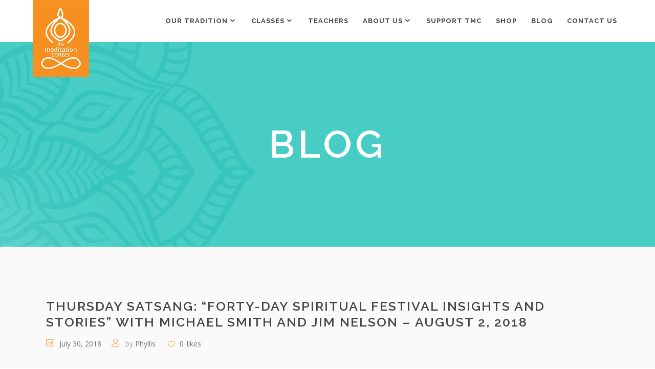

--- FILE ---
content_type: text/html; charset=utf-8
request_url: https://www.google.com/recaptcha/api2/anchor?ar=1&k=6LdvNYEjAAAAADyGMuimJtIxJyOSaeEM1sRf1SrU&co=aHR0cHM6Ly90aGVtZWRpdGF0aW9uY2VudGVyLm9yZzo0NDM.&hl=en&v=N67nZn4AqZkNcbeMu4prBgzg&size=invisible&anchor-ms=20000&execute-ms=30000&cb=3cd55ajkifhi
body_size: 48908
content:
<!DOCTYPE HTML><html dir="ltr" lang="en"><head><meta http-equiv="Content-Type" content="text/html; charset=UTF-8">
<meta http-equiv="X-UA-Compatible" content="IE=edge">
<title>reCAPTCHA</title>
<style type="text/css">
/* cyrillic-ext */
@font-face {
  font-family: 'Roboto';
  font-style: normal;
  font-weight: 400;
  font-stretch: 100%;
  src: url(//fonts.gstatic.com/s/roboto/v48/KFO7CnqEu92Fr1ME7kSn66aGLdTylUAMa3GUBHMdazTgWw.woff2) format('woff2');
  unicode-range: U+0460-052F, U+1C80-1C8A, U+20B4, U+2DE0-2DFF, U+A640-A69F, U+FE2E-FE2F;
}
/* cyrillic */
@font-face {
  font-family: 'Roboto';
  font-style: normal;
  font-weight: 400;
  font-stretch: 100%;
  src: url(//fonts.gstatic.com/s/roboto/v48/KFO7CnqEu92Fr1ME7kSn66aGLdTylUAMa3iUBHMdazTgWw.woff2) format('woff2');
  unicode-range: U+0301, U+0400-045F, U+0490-0491, U+04B0-04B1, U+2116;
}
/* greek-ext */
@font-face {
  font-family: 'Roboto';
  font-style: normal;
  font-weight: 400;
  font-stretch: 100%;
  src: url(//fonts.gstatic.com/s/roboto/v48/KFO7CnqEu92Fr1ME7kSn66aGLdTylUAMa3CUBHMdazTgWw.woff2) format('woff2');
  unicode-range: U+1F00-1FFF;
}
/* greek */
@font-face {
  font-family: 'Roboto';
  font-style: normal;
  font-weight: 400;
  font-stretch: 100%;
  src: url(//fonts.gstatic.com/s/roboto/v48/KFO7CnqEu92Fr1ME7kSn66aGLdTylUAMa3-UBHMdazTgWw.woff2) format('woff2');
  unicode-range: U+0370-0377, U+037A-037F, U+0384-038A, U+038C, U+038E-03A1, U+03A3-03FF;
}
/* math */
@font-face {
  font-family: 'Roboto';
  font-style: normal;
  font-weight: 400;
  font-stretch: 100%;
  src: url(//fonts.gstatic.com/s/roboto/v48/KFO7CnqEu92Fr1ME7kSn66aGLdTylUAMawCUBHMdazTgWw.woff2) format('woff2');
  unicode-range: U+0302-0303, U+0305, U+0307-0308, U+0310, U+0312, U+0315, U+031A, U+0326-0327, U+032C, U+032F-0330, U+0332-0333, U+0338, U+033A, U+0346, U+034D, U+0391-03A1, U+03A3-03A9, U+03B1-03C9, U+03D1, U+03D5-03D6, U+03F0-03F1, U+03F4-03F5, U+2016-2017, U+2034-2038, U+203C, U+2040, U+2043, U+2047, U+2050, U+2057, U+205F, U+2070-2071, U+2074-208E, U+2090-209C, U+20D0-20DC, U+20E1, U+20E5-20EF, U+2100-2112, U+2114-2115, U+2117-2121, U+2123-214F, U+2190, U+2192, U+2194-21AE, U+21B0-21E5, U+21F1-21F2, U+21F4-2211, U+2213-2214, U+2216-22FF, U+2308-230B, U+2310, U+2319, U+231C-2321, U+2336-237A, U+237C, U+2395, U+239B-23B7, U+23D0, U+23DC-23E1, U+2474-2475, U+25AF, U+25B3, U+25B7, U+25BD, U+25C1, U+25CA, U+25CC, U+25FB, U+266D-266F, U+27C0-27FF, U+2900-2AFF, U+2B0E-2B11, U+2B30-2B4C, U+2BFE, U+3030, U+FF5B, U+FF5D, U+1D400-1D7FF, U+1EE00-1EEFF;
}
/* symbols */
@font-face {
  font-family: 'Roboto';
  font-style: normal;
  font-weight: 400;
  font-stretch: 100%;
  src: url(//fonts.gstatic.com/s/roboto/v48/KFO7CnqEu92Fr1ME7kSn66aGLdTylUAMaxKUBHMdazTgWw.woff2) format('woff2');
  unicode-range: U+0001-000C, U+000E-001F, U+007F-009F, U+20DD-20E0, U+20E2-20E4, U+2150-218F, U+2190, U+2192, U+2194-2199, U+21AF, U+21E6-21F0, U+21F3, U+2218-2219, U+2299, U+22C4-22C6, U+2300-243F, U+2440-244A, U+2460-24FF, U+25A0-27BF, U+2800-28FF, U+2921-2922, U+2981, U+29BF, U+29EB, U+2B00-2BFF, U+4DC0-4DFF, U+FFF9-FFFB, U+10140-1018E, U+10190-1019C, U+101A0, U+101D0-101FD, U+102E0-102FB, U+10E60-10E7E, U+1D2C0-1D2D3, U+1D2E0-1D37F, U+1F000-1F0FF, U+1F100-1F1AD, U+1F1E6-1F1FF, U+1F30D-1F30F, U+1F315, U+1F31C, U+1F31E, U+1F320-1F32C, U+1F336, U+1F378, U+1F37D, U+1F382, U+1F393-1F39F, U+1F3A7-1F3A8, U+1F3AC-1F3AF, U+1F3C2, U+1F3C4-1F3C6, U+1F3CA-1F3CE, U+1F3D4-1F3E0, U+1F3ED, U+1F3F1-1F3F3, U+1F3F5-1F3F7, U+1F408, U+1F415, U+1F41F, U+1F426, U+1F43F, U+1F441-1F442, U+1F444, U+1F446-1F449, U+1F44C-1F44E, U+1F453, U+1F46A, U+1F47D, U+1F4A3, U+1F4B0, U+1F4B3, U+1F4B9, U+1F4BB, U+1F4BF, U+1F4C8-1F4CB, U+1F4D6, U+1F4DA, U+1F4DF, U+1F4E3-1F4E6, U+1F4EA-1F4ED, U+1F4F7, U+1F4F9-1F4FB, U+1F4FD-1F4FE, U+1F503, U+1F507-1F50B, U+1F50D, U+1F512-1F513, U+1F53E-1F54A, U+1F54F-1F5FA, U+1F610, U+1F650-1F67F, U+1F687, U+1F68D, U+1F691, U+1F694, U+1F698, U+1F6AD, U+1F6B2, U+1F6B9-1F6BA, U+1F6BC, U+1F6C6-1F6CF, U+1F6D3-1F6D7, U+1F6E0-1F6EA, U+1F6F0-1F6F3, U+1F6F7-1F6FC, U+1F700-1F7FF, U+1F800-1F80B, U+1F810-1F847, U+1F850-1F859, U+1F860-1F887, U+1F890-1F8AD, U+1F8B0-1F8BB, U+1F8C0-1F8C1, U+1F900-1F90B, U+1F93B, U+1F946, U+1F984, U+1F996, U+1F9E9, U+1FA00-1FA6F, U+1FA70-1FA7C, U+1FA80-1FA89, U+1FA8F-1FAC6, U+1FACE-1FADC, U+1FADF-1FAE9, U+1FAF0-1FAF8, U+1FB00-1FBFF;
}
/* vietnamese */
@font-face {
  font-family: 'Roboto';
  font-style: normal;
  font-weight: 400;
  font-stretch: 100%;
  src: url(//fonts.gstatic.com/s/roboto/v48/KFO7CnqEu92Fr1ME7kSn66aGLdTylUAMa3OUBHMdazTgWw.woff2) format('woff2');
  unicode-range: U+0102-0103, U+0110-0111, U+0128-0129, U+0168-0169, U+01A0-01A1, U+01AF-01B0, U+0300-0301, U+0303-0304, U+0308-0309, U+0323, U+0329, U+1EA0-1EF9, U+20AB;
}
/* latin-ext */
@font-face {
  font-family: 'Roboto';
  font-style: normal;
  font-weight: 400;
  font-stretch: 100%;
  src: url(//fonts.gstatic.com/s/roboto/v48/KFO7CnqEu92Fr1ME7kSn66aGLdTylUAMa3KUBHMdazTgWw.woff2) format('woff2');
  unicode-range: U+0100-02BA, U+02BD-02C5, U+02C7-02CC, U+02CE-02D7, U+02DD-02FF, U+0304, U+0308, U+0329, U+1D00-1DBF, U+1E00-1E9F, U+1EF2-1EFF, U+2020, U+20A0-20AB, U+20AD-20C0, U+2113, U+2C60-2C7F, U+A720-A7FF;
}
/* latin */
@font-face {
  font-family: 'Roboto';
  font-style: normal;
  font-weight: 400;
  font-stretch: 100%;
  src: url(//fonts.gstatic.com/s/roboto/v48/KFO7CnqEu92Fr1ME7kSn66aGLdTylUAMa3yUBHMdazQ.woff2) format('woff2');
  unicode-range: U+0000-00FF, U+0131, U+0152-0153, U+02BB-02BC, U+02C6, U+02DA, U+02DC, U+0304, U+0308, U+0329, U+2000-206F, U+20AC, U+2122, U+2191, U+2193, U+2212, U+2215, U+FEFF, U+FFFD;
}
/* cyrillic-ext */
@font-face {
  font-family: 'Roboto';
  font-style: normal;
  font-weight: 500;
  font-stretch: 100%;
  src: url(//fonts.gstatic.com/s/roboto/v48/KFO7CnqEu92Fr1ME7kSn66aGLdTylUAMa3GUBHMdazTgWw.woff2) format('woff2');
  unicode-range: U+0460-052F, U+1C80-1C8A, U+20B4, U+2DE0-2DFF, U+A640-A69F, U+FE2E-FE2F;
}
/* cyrillic */
@font-face {
  font-family: 'Roboto';
  font-style: normal;
  font-weight: 500;
  font-stretch: 100%;
  src: url(//fonts.gstatic.com/s/roboto/v48/KFO7CnqEu92Fr1ME7kSn66aGLdTylUAMa3iUBHMdazTgWw.woff2) format('woff2');
  unicode-range: U+0301, U+0400-045F, U+0490-0491, U+04B0-04B1, U+2116;
}
/* greek-ext */
@font-face {
  font-family: 'Roboto';
  font-style: normal;
  font-weight: 500;
  font-stretch: 100%;
  src: url(//fonts.gstatic.com/s/roboto/v48/KFO7CnqEu92Fr1ME7kSn66aGLdTylUAMa3CUBHMdazTgWw.woff2) format('woff2');
  unicode-range: U+1F00-1FFF;
}
/* greek */
@font-face {
  font-family: 'Roboto';
  font-style: normal;
  font-weight: 500;
  font-stretch: 100%;
  src: url(//fonts.gstatic.com/s/roboto/v48/KFO7CnqEu92Fr1ME7kSn66aGLdTylUAMa3-UBHMdazTgWw.woff2) format('woff2');
  unicode-range: U+0370-0377, U+037A-037F, U+0384-038A, U+038C, U+038E-03A1, U+03A3-03FF;
}
/* math */
@font-face {
  font-family: 'Roboto';
  font-style: normal;
  font-weight: 500;
  font-stretch: 100%;
  src: url(//fonts.gstatic.com/s/roboto/v48/KFO7CnqEu92Fr1ME7kSn66aGLdTylUAMawCUBHMdazTgWw.woff2) format('woff2');
  unicode-range: U+0302-0303, U+0305, U+0307-0308, U+0310, U+0312, U+0315, U+031A, U+0326-0327, U+032C, U+032F-0330, U+0332-0333, U+0338, U+033A, U+0346, U+034D, U+0391-03A1, U+03A3-03A9, U+03B1-03C9, U+03D1, U+03D5-03D6, U+03F0-03F1, U+03F4-03F5, U+2016-2017, U+2034-2038, U+203C, U+2040, U+2043, U+2047, U+2050, U+2057, U+205F, U+2070-2071, U+2074-208E, U+2090-209C, U+20D0-20DC, U+20E1, U+20E5-20EF, U+2100-2112, U+2114-2115, U+2117-2121, U+2123-214F, U+2190, U+2192, U+2194-21AE, U+21B0-21E5, U+21F1-21F2, U+21F4-2211, U+2213-2214, U+2216-22FF, U+2308-230B, U+2310, U+2319, U+231C-2321, U+2336-237A, U+237C, U+2395, U+239B-23B7, U+23D0, U+23DC-23E1, U+2474-2475, U+25AF, U+25B3, U+25B7, U+25BD, U+25C1, U+25CA, U+25CC, U+25FB, U+266D-266F, U+27C0-27FF, U+2900-2AFF, U+2B0E-2B11, U+2B30-2B4C, U+2BFE, U+3030, U+FF5B, U+FF5D, U+1D400-1D7FF, U+1EE00-1EEFF;
}
/* symbols */
@font-face {
  font-family: 'Roboto';
  font-style: normal;
  font-weight: 500;
  font-stretch: 100%;
  src: url(//fonts.gstatic.com/s/roboto/v48/KFO7CnqEu92Fr1ME7kSn66aGLdTylUAMaxKUBHMdazTgWw.woff2) format('woff2');
  unicode-range: U+0001-000C, U+000E-001F, U+007F-009F, U+20DD-20E0, U+20E2-20E4, U+2150-218F, U+2190, U+2192, U+2194-2199, U+21AF, U+21E6-21F0, U+21F3, U+2218-2219, U+2299, U+22C4-22C6, U+2300-243F, U+2440-244A, U+2460-24FF, U+25A0-27BF, U+2800-28FF, U+2921-2922, U+2981, U+29BF, U+29EB, U+2B00-2BFF, U+4DC0-4DFF, U+FFF9-FFFB, U+10140-1018E, U+10190-1019C, U+101A0, U+101D0-101FD, U+102E0-102FB, U+10E60-10E7E, U+1D2C0-1D2D3, U+1D2E0-1D37F, U+1F000-1F0FF, U+1F100-1F1AD, U+1F1E6-1F1FF, U+1F30D-1F30F, U+1F315, U+1F31C, U+1F31E, U+1F320-1F32C, U+1F336, U+1F378, U+1F37D, U+1F382, U+1F393-1F39F, U+1F3A7-1F3A8, U+1F3AC-1F3AF, U+1F3C2, U+1F3C4-1F3C6, U+1F3CA-1F3CE, U+1F3D4-1F3E0, U+1F3ED, U+1F3F1-1F3F3, U+1F3F5-1F3F7, U+1F408, U+1F415, U+1F41F, U+1F426, U+1F43F, U+1F441-1F442, U+1F444, U+1F446-1F449, U+1F44C-1F44E, U+1F453, U+1F46A, U+1F47D, U+1F4A3, U+1F4B0, U+1F4B3, U+1F4B9, U+1F4BB, U+1F4BF, U+1F4C8-1F4CB, U+1F4D6, U+1F4DA, U+1F4DF, U+1F4E3-1F4E6, U+1F4EA-1F4ED, U+1F4F7, U+1F4F9-1F4FB, U+1F4FD-1F4FE, U+1F503, U+1F507-1F50B, U+1F50D, U+1F512-1F513, U+1F53E-1F54A, U+1F54F-1F5FA, U+1F610, U+1F650-1F67F, U+1F687, U+1F68D, U+1F691, U+1F694, U+1F698, U+1F6AD, U+1F6B2, U+1F6B9-1F6BA, U+1F6BC, U+1F6C6-1F6CF, U+1F6D3-1F6D7, U+1F6E0-1F6EA, U+1F6F0-1F6F3, U+1F6F7-1F6FC, U+1F700-1F7FF, U+1F800-1F80B, U+1F810-1F847, U+1F850-1F859, U+1F860-1F887, U+1F890-1F8AD, U+1F8B0-1F8BB, U+1F8C0-1F8C1, U+1F900-1F90B, U+1F93B, U+1F946, U+1F984, U+1F996, U+1F9E9, U+1FA00-1FA6F, U+1FA70-1FA7C, U+1FA80-1FA89, U+1FA8F-1FAC6, U+1FACE-1FADC, U+1FADF-1FAE9, U+1FAF0-1FAF8, U+1FB00-1FBFF;
}
/* vietnamese */
@font-face {
  font-family: 'Roboto';
  font-style: normal;
  font-weight: 500;
  font-stretch: 100%;
  src: url(//fonts.gstatic.com/s/roboto/v48/KFO7CnqEu92Fr1ME7kSn66aGLdTylUAMa3OUBHMdazTgWw.woff2) format('woff2');
  unicode-range: U+0102-0103, U+0110-0111, U+0128-0129, U+0168-0169, U+01A0-01A1, U+01AF-01B0, U+0300-0301, U+0303-0304, U+0308-0309, U+0323, U+0329, U+1EA0-1EF9, U+20AB;
}
/* latin-ext */
@font-face {
  font-family: 'Roboto';
  font-style: normal;
  font-weight: 500;
  font-stretch: 100%;
  src: url(//fonts.gstatic.com/s/roboto/v48/KFO7CnqEu92Fr1ME7kSn66aGLdTylUAMa3KUBHMdazTgWw.woff2) format('woff2');
  unicode-range: U+0100-02BA, U+02BD-02C5, U+02C7-02CC, U+02CE-02D7, U+02DD-02FF, U+0304, U+0308, U+0329, U+1D00-1DBF, U+1E00-1E9F, U+1EF2-1EFF, U+2020, U+20A0-20AB, U+20AD-20C0, U+2113, U+2C60-2C7F, U+A720-A7FF;
}
/* latin */
@font-face {
  font-family: 'Roboto';
  font-style: normal;
  font-weight: 500;
  font-stretch: 100%;
  src: url(//fonts.gstatic.com/s/roboto/v48/KFO7CnqEu92Fr1ME7kSn66aGLdTylUAMa3yUBHMdazQ.woff2) format('woff2');
  unicode-range: U+0000-00FF, U+0131, U+0152-0153, U+02BB-02BC, U+02C6, U+02DA, U+02DC, U+0304, U+0308, U+0329, U+2000-206F, U+20AC, U+2122, U+2191, U+2193, U+2212, U+2215, U+FEFF, U+FFFD;
}
/* cyrillic-ext */
@font-face {
  font-family: 'Roboto';
  font-style: normal;
  font-weight: 900;
  font-stretch: 100%;
  src: url(//fonts.gstatic.com/s/roboto/v48/KFO7CnqEu92Fr1ME7kSn66aGLdTylUAMa3GUBHMdazTgWw.woff2) format('woff2');
  unicode-range: U+0460-052F, U+1C80-1C8A, U+20B4, U+2DE0-2DFF, U+A640-A69F, U+FE2E-FE2F;
}
/* cyrillic */
@font-face {
  font-family: 'Roboto';
  font-style: normal;
  font-weight: 900;
  font-stretch: 100%;
  src: url(//fonts.gstatic.com/s/roboto/v48/KFO7CnqEu92Fr1ME7kSn66aGLdTylUAMa3iUBHMdazTgWw.woff2) format('woff2');
  unicode-range: U+0301, U+0400-045F, U+0490-0491, U+04B0-04B1, U+2116;
}
/* greek-ext */
@font-face {
  font-family: 'Roboto';
  font-style: normal;
  font-weight: 900;
  font-stretch: 100%;
  src: url(//fonts.gstatic.com/s/roboto/v48/KFO7CnqEu92Fr1ME7kSn66aGLdTylUAMa3CUBHMdazTgWw.woff2) format('woff2');
  unicode-range: U+1F00-1FFF;
}
/* greek */
@font-face {
  font-family: 'Roboto';
  font-style: normal;
  font-weight: 900;
  font-stretch: 100%;
  src: url(//fonts.gstatic.com/s/roboto/v48/KFO7CnqEu92Fr1ME7kSn66aGLdTylUAMa3-UBHMdazTgWw.woff2) format('woff2');
  unicode-range: U+0370-0377, U+037A-037F, U+0384-038A, U+038C, U+038E-03A1, U+03A3-03FF;
}
/* math */
@font-face {
  font-family: 'Roboto';
  font-style: normal;
  font-weight: 900;
  font-stretch: 100%;
  src: url(//fonts.gstatic.com/s/roboto/v48/KFO7CnqEu92Fr1ME7kSn66aGLdTylUAMawCUBHMdazTgWw.woff2) format('woff2');
  unicode-range: U+0302-0303, U+0305, U+0307-0308, U+0310, U+0312, U+0315, U+031A, U+0326-0327, U+032C, U+032F-0330, U+0332-0333, U+0338, U+033A, U+0346, U+034D, U+0391-03A1, U+03A3-03A9, U+03B1-03C9, U+03D1, U+03D5-03D6, U+03F0-03F1, U+03F4-03F5, U+2016-2017, U+2034-2038, U+203C, U+2040, U+2043, U+2047, U+2050, U+2057, U+205F, U+2070-2071, U+2074-208E, U+2090-209C, U+20D0-20DC, U+20E1, U+20E5-20EF, U+2100-2112, U+2114-2115, U+2117-2121, U+2123-214F, U+2190, U+2192, U+2194-21AE, U+21B0-21E5, U+21F1-21F2, U+21F4-2211, U+2213-2214, U+2216-22FF, U+2308-230B, U+2310, U+2319, U+231C-2321, U+2336-237A, U+237C, U+2395, U+239B-23B7, U+23D0, U+23DC-23E1, U+2474-2475, U+25AF, U+25B3, U+25B7, U+25BD, U+25C1, U+25CA, U+25CC, U+25FB, U+266D-266F, U+27C0-27FF, U+2900-2AFF, U+2B0E-2B11, U+2B30-2B4C, U+2BFE, U+3030, U+FF5B, U+FF5D, U+1D400-1D7FF, U+1EE00-1EEFF;
}
/* symbols */
@font-face {
  font-family: 'Roboto';
  font-style: normal;
  font-weight: 900;
  font-stretch: 100%;
  src: url(//fonts.gstatic.com/s/roboto/v48/KFO7CnqEu92Fr1ME7kSn66aGLdTylUAMaxKUBHMdazTgWw.woff2) format('woff2');
  unicode-range: U+0001-000C, U+000E-001F, U+007F-009F, U+20DD-20E0, U+20E2-20E4, U+2150-218F, U+2190, U+2192, U+2194-2199, U+21AF, U+21E6-21F0, U+21F3, U+2218-2219, U+2299, U+22C4-22C6, U+2300-243F, U+2440-244A, U+2460-24FF, U+25A0-27BF, U+2800-28FF, U+2921-2922, U+2981, U+29BF, U+29EB, U+2B00-2BFF, U+4DC0-4DFF, U+FFF9-FFFB, U+10140-1018E, U+10190-1019C, U+101A0, U+101D0-101FD, U+102E0-102FB, U+10E60-10E7E, U+1D2C0-1D2D3, U+1D2E0-1D37F, U+1F000-1F0FF, U+1F100-1F1AD, U+1F1E6-1F1FF, U+1F30D-1F30F, U+1F315, U+1F31C, U+1F31E, U+1F320-1F32C, U+1F336, U+1F378, U+1F37D, U+1F382, U+1F393-1F39F, U+1F3A7-1F3A8, U+1F3AC-1F3AF, U+1F3C2, U+1F3C4-1F3C6, U+1F3CA-1F3CE, U+1F3D4-1F3E0, U+1F3ED, U+1F3F1-1F3F3, U+1F3F5-1F3F7, U+1F408, U+1F415, U+1F41F, U+1F426, U+1F43F, U+1F441-1F442, U+1F444, U+1F446-1F449, U+1F44C-1F44E, U+1F453, U+1F46A, U+1F47D, U+1F4A3, U+1F4B0, U+1F4B3, U+1F4B9, U+1F4BB, U+1F4BF, U+1F4C8-1F4CB, U+1F4D6, U+1F4DA, U+1F4DF, U+1F4E3-1F4E6, U+1F4EA-1F4ED, U+1F4F7, U+1F4F9-1F4FB, U+1F4FD-1F4FE, U+1F503, U+1F507-1F50B, U+1F50D, U+1F512-1F513, U+1F53E-1F54A, U+1F54F-1F5FA, U+1F610, U+1F650-1F67F, U+1F687, U+1F68D, U+1F691, U+1F694, U+1F698, U+1F6AD, U+1F6B2, U+1F6B9-1F6BA, U+1F6BC, U+1F6C6-1F6CF, U+1F6D3-1F6D7, U+1F6E0-1F6EA, U+1F6F0-1F6F3, U+1F6F7-1F6FC, U+1F700-1F7FF, U+1F800-1F80B, U+1F810-1F847, U+1F850-1F859, U+1F860-1F887, U+1F890-1F8AD, U+1F8B0-1F8BB, U+1F8C0-1F8C1, U+1F900-1F90B, U+1F93B, U+1F946, U+1F984, U+1F996, U+1F9E9, U+1FA00-1FA6F, U+1FA70-1FA7C, U+1FA80-1FA89, U+1FA8F-1FAC6, U+1FACE-1FADC, U+1FADF-1FAE9, U+1FAF0-1FAF8, U+1FB00-1FBFF;
}
/* vietnamese */
@font-face {
  font-family: 'Roboto';
  font-style: normal;
  font-weight: 900;
  font-stretch: 100%;
  src: url(//fonts.gstatic.com/s/roboto/v48/KFO7CnqEu92Fr1ME7kSn66aGLdTylUAMa3OUBHMdazTgWw.woff2) format('woff2');
  unicode-range: U+0102-0103, U+0110-0111, U+0128-0129, U+0168-0169, U+01A0-01A1, U+01AF-01B0, U+0300-0301, U+0303-0304, U+0308-0309, U+0323, U+0329, U+1EA0-1EF9, U+20AB;
}
/* latin-ext */
@font-face {
  font-family: 'Roboto';
  font-style: normal;
  font-weight: 900;
  font-stretch: 100%;
  src: url(//fonts.gstatic.com/s/roboto/v48/KFO7CnqEu92Fr1ME7kSn66aGLdTylUAMa3KUBHMdazTgWw.woff2) format('woff2');
  unicode-range: U+0100-02BA, U+02BD-02C5, U+02C7-02CC, U+02CE-02D7, U+02DD-02FF, U+0304, U+0308, U+0329, U+1D00-1DBF, U+1E00-1E9F, U+1EF2-1EFF, U+2020, U+20A0-20AB, U+20AD-20C0, U+2113, U+2C60-2C7F, U+A720-A7FF;
}
/* latin */
@font-face {
  font-family: 'Roboto';
  font-style: normal;
  font-weight: 900;
  font-stretch: 100%;
  src: url(//fonts.gstatic.com/s/roboto/v48/KFO7CnqEu92Fr1ME7kSn66aGLdTylUAMa3yUBHMdazQ.woff2) format('woff2');
  unicode-range: U+0000-00FF, U+0131, U+0152-0153, U+02BB-02BC, U+02C6, U+02DA, U+02DC, U+0304, U+0308, U+0329, U+2000-206F, U+20AC, U+2122, U+2191, U+2193, U+2212, U+2215, U+FEFF, U+FFFD;
}

</style>
<link rel="stylesheet" type="text/css" href="https://www.gstatic.com/recaptcha/releases/N67nZn4AqZkNcbeMu4prBgzg/styles__ltr.css">
<script nonce="d-ZFaOAvM6eVBwFPgE1yMA" type="text/javascript">window['__recaptcha_api'] = 'https://www.google.com/recaptcha/api2/';</script>
<script type="text/javascript" src="https://www.gstatic.com/recaptcha/releases/N67nZn4AqZkNcbeMu4prBgzg/recaptcha__en.js" nonce="d-ZFaOAvM6eVBwFPgE1yMA">
      
    </script></head>
<body><div id="rc-anchor-alert" class="rc-anchor-alert"></div>
<input type="hidden" id="recaptcha-token" value="[base64]">
<script type="text/javascript" nonce="d-ZFaOAvM6eVBwFPgE1yMA">
      recaptcha.anchor.Main.init("[\x22ainput\x22,[\x22bgdata\x22,\x22\x22,\[base64]/[base64]/[base64]/ZyhXLGgpOnEoW04sMjEsbF0sVywwKSxoKSxmYWxzZSxmYWxzZSl9Y2F0Y2goayl7RygzNTgsVyk/[base64]/[base64]/[base64]/[base64]/[base64]/[base64]/[base64]/bmV3IEJbT10oRFswXSk6dz09Mj9uZXcgQltPXShEWzBdLERbMV0pOnc9PTM/bmV3IEJbT10oRFswXSxEWzFdLERbMl0pOnc9PTQ/[base64]/[base64]/[base64]/[base64]/[base64]\\u003d\x22,\[base64]\x22,\[base64]/woF2w4JBMSMuw6/DosKUUjPDjxIuwq/[base64]/DrcKlBsK3wq95w7pbw5nCkULCl2EDMSTDjsKedcKLw44uw5vDj37Dg1cdw4zCvHDCg8OUOFIMGBJKY0bDk3FHwrDDl2XDisOaw6rDpCTDoMOmasKFwpDCmcOFHcOWNTPDiToydcOVeFzDp8Ond8KcH8K9w7vCnMKZwrQkwoTCrG3CmCx5RWVcfU7DtVnDrcO0c8OQw6/Cu8KuwqXChMOtwqFrWVQFIhQIRmcNRMOKwpHCiTLDqUswwpp1w5bDl8K7w4QGw7PClsKPaQA5w5YRYcKqXjzDtsOFPMKraQlMw6jDlQbDscK+Q141AcOGwpDDowUAwpDDgMOhw41mw6bCpAhMLcKtRsO2JnLDhMKfcVRRwowYYMO5DUXDpHVQwq0jwqQ/[base64]/wpzCqsOCw6vDljXDjMOYw6bCrHYSOhjCicOCw7dnWMOrw6x4w73CoSRkw6tNQ3RxKMOLwpZVwpDCt8Kkw5R+f8KwHcOLecKMBmxPw6kZw5/CnMOLw5/CsU7Cm0J4aGscw5rCnSYXw79bKsK/wrB+cMOGKRdqXEAla8KUwrrChB4bOMKZwqpHWsOePsKOwpDDk3EWw4/CvsKgwp1ww50XS8OXwpzClhrCncKZwqzDrsOOUsK/UDfDiQTCqiPDhcK9wo/Cs8Oxw7Ziwrs+w43Dn1DCtMO8wrjCm17DhsKYO04GwrMLw4pQR8KpwrYabMKKw6TDhDrDjHfDgTN+w6ZCwqvDjivDvcKOd8O5wofCtsK4w4A9DjbDtBNSwqV8wrlPwoRvw49ZC8KvMT/CtcO+w6nCvMKUeGJ6wpdpHztSw6DDiEbCtmQfUcOTJXPDnSvDq8KSwrrCriMlw7XCi8OSw5wrZ8KQwo/[base64]/w7sow5R2JhgJAAR9w5DCk8O4dXR7NcOfw7zCv8OuwoBLwonDpm5bDMKLw5AwGUTChMKFw43Ds0PDkD/Dr8Ktw5VodzNZw5Aaw4bDs8Kjw6dww4/DvzA6w4/CmcOMHQR/wo80wrQIw74Gw7wfNsKxwo5GcVFkR2LCqlscFFk/w4/Cg09hKnnDgBfCusKEDMOyb0nChWouJ8KowrLCtzIRw67CpCTCscO3DMKMPHgrB8KJwq0lw4EVdcOGbMOmJjHCr8KaSEo2wp7ChD1jMsOFw4bCs8OTw4/CscKcw7VJw64/woRQw4FAwpbCs0diw7woAQ7DocOOV8OAwplaw6bDpThhw6Bww6bDqUPDoDrCgMOewoZ9I8KhHsKpBkzChMK2SMKWw51dw4TCqT9OwrcLCmjDjzY+wpNXG0NYGhjCu8KWw73DrMOjfXFpwoTDsRAPbMO/[base64]/[base64]/CwVmYAwTF8OmZsOQMGtgOcKew6bDn0lswrkAI07Dg0hTw7zDq1LDmMKZITYnw6vCv1tYwqLCgxUYPlvDqBLDn0fCpsOIwo7Dt8O5SX/DsjnDgsOmAxVDwojCin1Bw6g0E8K5bcO1ACxpwphQW8KDSEABwrZgwq3Dr8KwXsOILRjCmSjCsVbDsUTDh8OKwq/Dj8OXwrhhH8OyCBN3QXoiGijCsE/Cvi/Cin3DqVUsO8KSOMKywoHCgxPDg33Cl8KVRALDqsKrOsOZwrLDosK8SMOJPMKmw58xblwhw6/DtHjCkMKZw67Cny/CnljDiDNkw77CqMOow5UYIMOSwrDCmB3Dv8O/DSjDtcKMwroDfBNMFMKiEx1/w713Y8Oyw5/CosK+csKew6jDncOKwobChBV9wpNIwpYZw6fCr8O5TDfCq1jCosO2ZRY6wr9DwrVWHcK4YDk2wq3CpcOcw5ULLQU4WMKrXcO/XcKHYWcmw71Aw4h1QsKAQcONHcOgVMOQwrdVw5/[base64]/[base64]/XkVQw4QNN8O9wpUyw6fCgBHDp8OYA8OFw7jDgUDDkDjCgsKhSVJwwpYeWA/Csl7DuR/DucK2DyJywp3DuxDCgsOXw6PDu8KIBysoMcOtw4nChxzDlMOWJ11YwqUZwr7DmlnDkidhDcOXw5HCqMO6YWHDtMK0eR/DrsOjTg7CpsOiW3nCtWEoEMKAXcOjwr3CssKew57CmgvDnMODwqlLVcK/wqtUwrjCmFnCtDPDj8K/Aw7DrhTDl8KoJkPDoMO4w7HChURGA8ObfhfDk8K1RsOSWcKfw5ACw4FvwqbCkMKcwrTCosK8wr8KwpLCucO2wp3DqUTCvnNrAChubylUw6h+I8O5woNUwqPDhVgJA07CoXsmw5kfwrNJw6vDszbCqm0ywrfCqWgGwo/CgAbCjkAawowcw4Jfw6gtfVrCgcKHQsO+wobCj8ONwopvwohLNRo8SmtmXg7DsBQ8ZsKSw4bChVx8AlvDvXF9ZMKqwrHDoMKzUMKXw7lkw6h/wpDCjUU+w5ELF09jQyYLKcOPJMKPwp50wqHCtsKBw7lBUsKowqByVMOAw4kLfBA4wog9w6fCp8OhccOGw6/Dq8Kkw7nCicO3JBxxEH3CvBlMI8KMwqHDhijClCvDkRvCvsOMwqQ2fiTDrm/DrcKabcOAw5Agw6lRw5/CnsO6w5lIAQLDlgp5QzwewqfDhcKhTMO5wpXCowZ5w7ATNRXDvcOUfMK9HcKGasOUw7/Csitzw4nCv8K4wpZ8worCvRjDmcOvaMO4wqJdwo7CuRLCgXxLTz3CnMKpw7wTVmfDozjDuMK7IRrDsjxMYgPDoADDs8O3w7ABZiJDDMOXw4fCmGxdwp/Cp8O8w6wcwrJ6w4s6wqk8OsKcwoTCvsOXw4sHJQ08d8KqK3/Co8KaUcKRw6VvwpMVwrhfGkw0wprDssO5w5XDp3wWw7ZEwr5qw6EkwrPCs1vCmQ7Dr8KqbArCjsOkJHLDt8KGInLDj8OmcWYwWU1nwrrDkSwDwoYJw5Rqw4Qlw5RLVwXCoUgvGcOvw4nCr8O/YMKYdDLDh1k/w5c7wpLCtsOcblpRw7zDnsK0I07DmcKUw6LCsGHClsKSwpsKH8Ksw6d/WxnDssKqwrnDlR7ClC3DsMO4XybCs8OgBiXDpMKXw5Nmw4PCiB0FwpvDrBrDkRnDtcO7w5DDpD0qw4XDtcK+wqjCgXrCgsKHwr7DmcO9ScOJNjAbBsOcRUdALHImw4djw6zDjALDjCPChcKIExTDqUnCi8OUGcO+wpnClsORwrI/w5fDrH7Ckk4JVmknw7fDpx7DqsOHworClcKQUsKtwqQ+GVt8wqUCQRhaKBBvM8OIKA3Dg8KfQg4iwq4Aw53DnMKSUsKnZzjCkj5Vw4YhF1vCk1AdZMOUwonCikPCiEJ3cMO0c0xbwonDkH4kw7cxUMKQwr/Cg8OwYMKMwp/CqUrDsjNHwrg2w4/DgsO5wr85L8KGw4bCksOUw4wae8O2asOpA2fCkgfClMKHw7hUa8OVEsK0w6owLMKGw47CuXwAw6LDigvCkB0+MgZNw5QJZMK5w7HDjn/Du8KCw5HDtiYMHMOdacKxNFPDvjXCjDMvIgfDgEpRHMO0ISDCucOKwr5CNnHDk3/DgTvDh8OrRcKMK8OWw7/DgMOFwoAJXkBlwp3CnMOpDMKmAjY7w642w4/[base64]/CqcO0wqw4w5bDucOGw7xbBBwkS8Otw67CkzPDv3nCvMOfGcKVwozChWLCqMKxP8K5w7sUHEA/WMOAwrpsJEzDr8OyI8ODw6DDhFduWjjDtGQzwoxPwq/DpirCuGcAwqvDj8Ojw6pdw7TDpXMKJMOpfUQZwpxcMMK/Iy3CoMOWPzrDp1BiwqRedsO6P8OUwpU/[base64]/Cg1N4wp3CiMKGw7XDosKew6LCvcOQV8KHA8O+w59oRcOvwpRDP8Ozw5fCosKIPcOGwo9BJMK1wpZBwoHChMKSAMO5BVrDlQwuYcOBw6AQwqErw4dcw75LwrbCgDcHX8KpAMOaw50bwprDlcOeMcKKTQ7DhsKTw7bCgMKvw7wlBMK/wrfDkB4sRsKIwqgFD2JkXsKFwpluLE1wwrErw4Ewwr3Dp8O0w402w6wgw6PCoCkKS8OkwqfDjMKQwoPDoVfDgsKnKBchw4k3acKew5Ftc17CjWrDpl09wobCoi7DoRbDkMKiBsORw6JUwrDClArCtn/DpcO/PSrDusKzRsOHw6vCmUB9ACzCuMO9QAPDv0xdwrrDtsKuaD7DkcOtwqZDwrEPYsOmd8KpcSjCo1DCpGY7w4t8P2/CpsKtwozChsOLw5nDmcOCwp53w7E6wqrCicOuwpTDn8OxwoJ3w6rCqwzCp0Jrw5HDuMKLw5LDg8O9wq/DmsKzE0/Cq8OqSRYwdcKIEcKbWFbCncKKw69Jwo/CusORwrHDjxZAFcKSHMK9wpHCm8KtLknCtSxdwqvDk8Kgwq7DpsKMwoV6woFfwpHDtsO3w4fDh8KoL8Kteh7DkMK0AMKRTmvChsK4HHjCsMOYW0zCv8K3bMOMMsOKwohbw7M8woVHwo/DkAzCnMO6dsKzw4LDugvDiiU+CyjDrV4UbkLDpzrCsmnDvC7Dr8Ksw6lqw4PCh8OZwoYcw7gOdE8WwogFF8OPasOMJcKtwp8bw7c9w4XCjzfDiMKIS8Ksw57CvMOBw61CenHDoDvCgMOhwqHDiSQecBZawpZpBcKTw6E6c8O/wqF6wrVUUsKAbyFMwrPDmsOBL8K5w4BkYjrCqy3CjgPClk5efivCg1jDvMOmVwQuw4FuwrTClWV+GiEnF8OdBgnCksKlPsOYwpE0XMOWw5lwwr/[base64]/DmWzCqMKHdXXDv8OmwrA3aADCrsKKFsOsJ8K7w4zCpsK9TjPCp3bClsK+w5ADwr44w5U+XEIjGjVZwrbCsy7DvCNkbmkXw5MAfA8BDMOfPjl1wrYtDAIrwq1rV8OCasOAUGvDkmzDrsKywr7Cq2XCr8KwGFAQQG/[base64]/ClsOHw4VjQjHCpcONwpnCvywOWMOpw6tGb8Odw5hXZMOaw4bCniRbw4RzwqDCiDsXT8KUw6rDncKiLsKSwrzDrcKqbMOWwpvCmTRLQm8HDHbCpsO3w7FuMsOlLAZlw7TCtUbCpwjDpX0Da8Odw7E/RcKuwqUvw7bDkMOfHE7DgMKkcUTCkk/CmcKcLMO6w5bCm3pJwobCncKuw5zDnMK3wo/Cn14lKMOHIlAqw7PCtsK6wr/Cs8OIwoDDr8OTwps3w4JmYMKaw4HCjysgc2stw687dsKZwpnDkcK0w7d0wrvCkMOAacOVwoPCrcODFknDisKbwr4zw5Erw4N3eXFIwq5sPmgjJcK9c3jDrVs5Nn4Lw6bDuMOBbMO+ccO0wr4ew4RnwrHCoMK2wr/DqsKWNSPCr0zDvwQRcizCpsK6wqw1YzkQw73DmUF5wovCi8KyIsO6woISwoFcw6BKwrN1worDm1XCnnzDl1XDgizCrVFZFcOABcKjQULCqgnDgQA+A8K0wrLCgsKMw5c5SsOLLsOhwrXDq8K0BW3DmsKDwrRxwrFgw5jDtsOFNk/Cr8KAJsO4w5LCtsK4wogqwpwXKSvDnMKaWBLCqBfCrkQbTkI2X8O9w7DCtmF/[base64]/DncObwo/CumLCslrDpMOzwqUBwrlCwqd1PsOGwpPDjXJXUMKGw7dDe8OxJMK2dMKrc1IsD8KRGsOhX1IlUSlxw4Yuw6vDi20BeMKlA2IOwrx+ZH/CpQDDscO3wqYzwp7DrMKSwp3DsVbDo0U3wr4fY8O/w6Bvw7nDlsOrFMKNw6fCl2MCwrU2CcKKw4sgdyMVwrfCu8OaBMOHw5VHWADCpsK5Y8KPw5PDv8Ojw59vVcORwpfCmcO6KMKLXADDh8OywqjCpxzDiBrCtMO/[base64]/[base64]/[base64]/[base64]/[base64]/CjsOwwqfDlMOrPjjCkDI+XcOGNXrDhMOtEMOwHSHCtsOKBsOTA8Kfw6DDgDsswoFowovDicKgwol0ZwLDr8Odw5kALjxnw7FQFcOfHAvDgMOnU35qw4LCp3cNNcOcYkTDncOKw4PDjQDCr3rCrcO+w7/CuWcHVsOqRUvCuFHDtMK7w75NwrHDpsO4wrYkEnbDmzkUwrsLIsO8dVVQUsKuwoBfTMOswqPDnsO/MBrCmsKaw57CnjrDgMKZwpPDv8KYwoESwpp7TVpow43CvQVpWcKSw4bCt8KeacOnw7jDjsKHw41uaU9DNsKUO8KEwqEgOsKMHMKNEsOQw63DnETCiF7DjMK+wpHCpMKrwo1yO8O2wqTCg3M7Xz/Cvwlnw5lswo17wp3CnFjCmcOhw6/DhE5Lw73Cr8OYIwHCqcKQw6FawrXDtz0ywos0wpQFw5hxwo/DocO2T8Obwp81woJ8EMK1BcO9DwDCr0PDqsKtWcKddsKywrFTw5JvG8K5w7Yvwol2wo0/X8ODwq7CucKhBX9HwqJNwojDqsKFNsKLw7/Cl8KFwpJFwqDDr8Oiw6zDq8KtGQkdwo5Mw6cYWTBpw4p5DsKPF8OwwoJBwrdFwpLCscKNwpIpKsKawp3Ct8KVJF/DksKZTz1kw6hCLG/Cq8OyI8OTwofDl8KBwr3DjwgpwpjCvcKCwo47w4HCunzCp8OkwpDCjMKzwq0XXxXCoXI2VsOqQ8K8VMKvO8OOHsO0w4QdHQrDv8KPdcOYUhtFJsK5w50/w5XCicKLwr8Yw7fDvcO2w7/Di355TD1BczFJGTvDmcOPw7/Cl8OZQhd3JjPCtcKeF0pSw69XXXlrw7sjdgxcMsKhw4PCsxUVUMOHZsKfU8Omw5NXw4PDkwhcw6/Ct8O4f8KkMMKXB8OFwrkiRAbCnUvCnMKXdsOKHSfDmFM2CDxgwogMwrfDjcKfw4dNQsOMwpRZw5nCoiRgwqXDnijDksO9F15FwopeKXpQw67Co2DDiMOEBcK/UzELKsOSwpXCsS/Cr8KgQMKgwoTCuFzDoG0+DsKqP3LCp8Kywp1Uwo7DjG7DlHNBw709UhrDk8KBLsOew5vDmAVyRW9WHsK5XsKaMgnDt8OjB8KLw5ZjdsKFwpx3Q8KOwpwtRVPDhcOSw4nCtMOHw5wHSCNow4PDgUweBmfCtQE4wo9/wrbDuylKwo8rQgJew4VnwozDi8KQwoDDpgBowoN4N8Klw5MeNcKKwpbCnsKqWcKCw78SfFcyw4zDmsOzeTrDncKow6Z0w6jDmno0wqBKScKFwo7CocKDAcK/FBnCsyBNdQHCr8KLD1jDh2rCucKOwq/[base64]/DgE1BwrfDssKfw7EBwpYgw4jChcKWbik+FhHDs3FVaMOvJ8O/[base64]/Z8K7wqBFwo3Cvj5gOFIkw4VPwqE3BVR/YF5mw48aw7l+w7nDs2AkPS3CicKVw61+w5Y/w57DjcKpwr3DisKCQcKPdg98w7lfwqEcw7wJw4UeworDkT7CpAnClcOEw4ptHWRFworDlsKWS8OjAF86wowSJQgxTMOHUTQcX8OPBcODw43DscKnd3rCh8KHRhFOc0Naw5TCpBzDj1bDhWErdcKAfC/Cn25PQMOiOMO4AsOMw4PCgMKZJlARwrnCq8Oww79eAhllATPChzw6w7XChsOYdUTCpEMfCTjDs37DqsKjGV9pGXDCi2V2w45dwqXCm8ODwojCpV/Do8KaLMOBw5HCvSEMwq/CgE/DoW0YU1jDvw9PwqIWGMKqw5Ivw45nwpMBw4E0w55MCcKvw4wtw4vCvRk2FWzCv8KbR8OAD8Oqw6IgC8OeTy/Cq1sVwrvCvhLDt0pBwpU3w7klJBwrKy/[base64]/ChcKPN0nCvlvCuTN6wo7DjlfDlsOcwonCpjZtYcKXbsO0w55HS8Kow70yX8KzwqLCvUdRfT4wPEvCqCJHwo9DflhMLxE1w5Izw6rDjB9oF8O2agTCky3CuXfDksKhK8KSw59ZZh4FwpsVVXMCS8O/[base64]/CtcKADRYpwq0rwqlhwoTDhVHCsz3CmHRJWsKtw5kMacOSwpEgTHjDqsOnGj9SBMKtw5PDoj3ClCgsC2hFw7fCtsONPsKew4lqwqt6wocfw59MYcKgw4jDl8KuKy3DjsOfwpvChMOLGXHCkMK7woPClE/[base64]/DksOvXEfCl8KKbDXCvFfCrmdgDsOmwoPClWzDlX4/O0DDjmvDm8KnwqFpPkdVXMOPesOUwofCtMOFeinCmyPChMKxFcOxw43Cj8KBfTfDtSXDnVwuwoTDt8OjOsOdUy16X1vCvsKYFsO3B8K5E13CgcKWecKzZD3DnT/[base64]/Ch8Kow65iJcK7WMOddTfCvcKYwr8Aw5Rtw5rDvwLCtsOKwqnDvFXDr8KBw5zDocKDIMKiVkh9wqzCmzo8LcKFwpXCmcOawrfDqMKYCsKpwpvDu8OhAcOHwpjCssK/[base64]/ChsKrLypgQF8bw6xBw4/DjMOeEhzDgsOtKH7CucOew4HDmwbCrMKUd8OYUsKqwpQSwqgnw5XCqRXCuG/DtsKAw6FEBU1KPcKIw5/[base64]/CsMKwL8OQwqTDhDfDvU04cMKIw6gpw6BiacK2wrNIP8KSw5fCpCpMEArCtwM7aSpuw7zCmyLCj8Kvw5/Cpm1bY8OceC7CggvCiVfDrBbCvC7Dh8K5w63DhQJmwq8sIMOdw6nDuk7CnMKQWMOZwr/[base64]/[base64]/w6d8Qjl9worDk8OGPMOSN8K3wq7DgcKdDm4LIDzDpCfCu8OkRsOoeMKDMkzCssKVQsOfRsKnKsK4w7vCiTvCvAMrNsKfwq/CokHDgBk8wpHDu8OPw6rCvsKaEnrClsOJwrlkwoLDqsOiw4bDnRzDo8K/wojCuxrClcKEwqTDmFDClMOsXzLCqsKTwonDrXjDnynDjAc2wrdkP8OTbMODwpHChzHCocOCw5t0f8KQwpLCt8KMTUQowqrDnC7Ck8Kgwqgqwrk7b8OGccKAL8KMRAsbw5dgTsKfw7LChH7CnUVowoHCosO4LMOMw7JzG8K6VDwUwp9Vwpg0TMKmBMO2UMOfWypSwo/CsMOjEGU+QF1+MGEFa0bCjlcHDsOBfMO+wqnDv8K4Ph1gRMK6RDsOMcKFw73CshtNw4t5cA3CsG9edFnDp8KNw4fDvMKJKCbCoHJ2ExnCqHjDrMOCFknCgUUZwqPCmsK5w5fDgiLDu2sVw5rCtMOTwrgjw7HCrMOWU8OmEMKjw6rCkcO/FxItKGjCh8OcC8OswpIRD8KtIkHDmsOHB8OmAQ3DjErCnsOewqPCkG7Cv8KwUMOKw7vCpzchCS7ClB8pwpLDksKMZcObeMOGNcKYw5vDk2XCo8Ofwr/[base64]/[base64]/Du8KtwpY9O8K0w504M8KaWxbCvh7DssKywpvDknA8w4vDoSddHMKqw7fDiH4iB8OhaV7Dt8KPw53DssKmKcO1ccOcwpXCvUvDsSlALizDksKSIsKCwpLCpGLDp8K4w5pGw4XDsWLDskzCpsOTSsOEw5cYYsOUw7bDpsOIw5UbworCuW/CuixEZhhqP1ceS8OLU2DClTvCtcOIwozDv8Kww4Alw6DDrS5UwpoBwovDgsOONw4XJ8O+fMOWbMKOwrfDi8OuwrjCjHHCklBeRcOLU8KjWcKWTsOTw6vDky4JwozCqT1Cw5AVwrBYw5PDscOnwqXDuXrChHLDtcOtHDDDjBzCvsOMDHBiw6VBw5HDu8Ojw4tZAT/CpsOIAn1UHVwmCsONwrJIwohJAhR6w4Nywo/CrMOLw7DCmcKYwqk7YMOBw4dOwrDCv8O1w4hAasOYbS3DkMOOwqlHIcKew7bCj8KEc8KAw6h1w7VdwqlewprDj8Kkw4Elw4vCqiXDkEc8w7HDp03DqQlvUFjCmX/DhcO0w5XCvXPCnsKLw6jCulPDsMK6Y8Oqw7/CksOqTjtLwqLDnMOzcGjDg2N2w5nDpSZdwrNccF/CqSh0w5hNJQfDvUrDrTbCvAJ1NGNPPcOrw7IBG8KPSHHDr8ObwqPDh8ONbMOKdsK/w6TDiwjDg8OiUzdfw7nDvH3DqMOOLMKJKsKSw63DrMKiHsKVw7rChsOoY8OTw5/[base64]/DscONw6swRj/DhX3CgRbCm8K8w6fDlSvDoSfCscOow7g6w5xwwpMHwp7CgsKzwoHCvTR0w4p9XSrCmcKgwqxlfVAEf2lJVGLCvsKkDy1aLwRMJsO9CsONA8KZXD3CiMOtHyDDhsOWJcK3woTDmEN3BQc0w7svacObw6/CgBV8JMKcWhbDksOEwpNTw4w7CcOlUk/CvTTDlTsCw554w7HDpcKqwpbDhmAlfWpKD8KVRsOcJcO2w6LDnCRLwqfCo8OwdAU+X8OlTMOgwqXDscOkFCDDssKEw7Qaw4MJay7Du8KGTg/[base64]/[base64]/U2fCuSTCocOow5FUwp3Ct8KvDTHCtHBdU8O7JMOaLDHDsCgLHsO1MRTCsRTDskolw59/OgbCsiV+wqpqXAnDkDfDm8K2FEnDjQnDvjPCmsOLHw8sNltmw7cVwrRowoJxRxMAwrnCrcKrw5/[base64]/CrcOVYsOBYHHDs8OEFT7CjF/DoAwewrPCgE0MZMOfwq/[base64]/DsMO7w4R/aVXCnMKceW/DicKJw45Jw7NVwqdEAlXDnsO3NsOXe8OhZFZ3w6zDtnE9IkjChg1CAMKYISwuwpHCnMK5MWnDrcKuCcKJw6XCnsOGEMOTwrljwpPDvcKwcMOpwo/DlsOPH8KnfQPCiTPCn0kmWcK8wqLCvsOAw4N4w6QyF8OIw4hHMhfDsCBAaMOZO8KHDhsVw6doacOBXcKiwrrCrsKTwoUzRjjCscOtwoDCiRLCpBHDqcOvGsKWwpnDjkHDoT7DsEzCun87wrk1EcO/w7LCgMOTw6odw5LDmMOPYVVyw4w3X8ONZCJ7wqgjwqPDllpBfxHCox/CvMK9w5wcV8OSwpQZw6wiw7nCh8KbKGsEwpfCsHRNeMKMO8O/FcOjwrDDmF8cWcOlwqvCkMOvQX9Gw6TDn8Oowrd+McOVw7/CuBQKT0TCuA3Dv8Kdwo0Aw5TDosOCwpnDgUbCr0PCv1TCl8O3wqlNwrlnYMK5w7FdcDkbSMKSHjZFF8KiwqNyw5fCn1XDtFDDmG/[base64]/Cn10Ww4DCtHVaw7nCjcOvbXvClcOyw5XCqjxfJ3M/w6NxE03Cp0IMw5XDmcKNwoDDrS7CisOEMF7Cq03Dhk42LVs2w7YsHMOoMMK7wpPChirDn3DDsAV8b1gDwro7GMKVwqRsw5ceQlRLa8OeYgfCi8OOXUQmwqDDtl7Ck1bDqDPCixxZRVs+w6ZWw43DgmHCuF/CqcOrwrE+wrLCkQQEJghEwqvDvngEJjxwWhfCjcOGw7cdwpNmwpoQHsOUJMKnw55YwqgKTWPDs8O5w7BLw53CkTI0wq08bsKrw5nDjsKKeMOnD1vDpsOXw4rDmgxafnIbwpElMMKyEcKFWhnClcO7w6nDkMOeGcOXN0MAP1J+wqPCng84w5/DjXHCnH83wqDDlcOmw6jDlHHDrcKcBQsiRcKzwqLDoAdSwqXDqcObwoPCr8KXFTbDkWFEKyMceA/DnFrClGzDiHp8wqtJw7jDicOLfWo3w6TDhMOTw6IYX1DDg8K5DMORRsO9W8KbwqB1BG0rw4wOw4/DsFrDmsKtaMKKwqLDlsK2w5XDjywsaGNpwpAFKMKXw5R2FiTDtQLCn8OUw5jCosKhwoLCkMKfK1nDoMK9wpXCvnfCk8O7PlzCk8Oiw7rDjlnCmT4Two1Nw5TDl8KRc2FPNHXCtsOzwrnCv8KQA8O/[base64]/[base64]/Cv0FTKMKzMDzCiMKmwqNCZR/Cp1nCimbDuRPDtSwOw7VZw4vCtSTCrRNHXsOec34tw4jCgsKLGnnCtSPCp8Ojw54CwpQRw7pYTQjCnjzCgcKAw6J4wqgkc301w48dGMOXTcOsUsOewq9xwobCmgQWw63Du8KCbg/Cs8KPw5pmwr/CssKgB8Osb1/CvAHDuiXDuUfClwLDl1xjwphowonDlsOPw6YqwqsWM8OoMzcYw4/[base64]/DpUTCssKbw6ZDc8KBdsOlw43CrcKewo0ICMKmTcKyPMKowqJAT8KKPgc5SsK5MxPDkcOlw6tdNsK7HSTCmcKlwoHDqcKBwplBeWhWPxRDwqPCoHglw55Of3PDknjDg8KFHsO1w7jDlDxkTEnCgn3DoVXCscOJCcKow4PDpT3CrAvDlcO/V3QKQsOKIMKISnoICwJzwrvCoHJuw5/[base64]/DjMOHw6Fmw5VEw6wTwopzchEiakHDh8OEwrIcTDnDsMK5YcO9w7jDp8O+HcKbbDvCj17DryJ0wp/ChMKHK3TCgsOBOcKaw4QpwrPDkQNJw6pNDmMZwoXDlWzCrMOMS8OWw5TDhcKVwpnCs0LDmMKQTcO2wp83wqjDjMKSw5bCncKMTMKiQVdOTsKvDjvDpg/[base64]/L8Olw6pjw5hcSjRnw7DDjngMD8KHBMKtLXYMw4EQwrrCpsOgP8Krw5pDJcOzEcKBQTNqwoHCg8KuMMKkC8KWcsO/TcO1ZMKOR2oJYsOcwoIbw5LDnsOFw4JDfS7CsMKFw63Ckh1sDjsWwoDCvk4Jw7/CqGrCtMKVw7wsWQXCoMKYPAHDvMO5RE/CllbCmFNrQ8KKw4zDusKJwqp1KsOgecKzwpMnw5zCgGRHScOuVsOvagMyw4PDhV9mwqk3LcKwXMO6GWzDuG4ZEcOWwoHCni/DocOpZcOSI1ttAjgew7RDNi7DtGRxw7rDjnnCu3FwCiHDoFbDmMOhw6grw57DjMKWD8OSFWZJBcO2woIBHXzDv8KoEsKdwpbChS9Pa8OFw7MBTsKww6YDWSBxwpdMw73DrXhGXMOxw7fDu8O1LsKOwqtjwohIwqJ/[base64]/wp9UGRzDksKxZGzDncOHw4fCj8KsTS5iEcKswqXDk0Ykc1czwqk0BWHDqHTCgwF7asO9w6Bcw57Du2jDu3zDpAvCjHLDjzHDpcKTScOOSCAYw6s8Eylrw6Y1w7goVMK3bTwQXAIIHzULwoPCgGrDiAzDhcOdw78nwqInw7XDn8K2w4dtQcOjwo/[base64]/Cu8OTb8OlTBnCrsKXw585w7TCjsKJWcOxwpDDlcOuwph7w5LClsO+GW7CtG8uw7LCl8OJZk45csODNUbDv8KGw7pzw6rDj8OGwpszwqDCqlcJw7xdwrU/wqwxSTDCj1TCtm7CjFrCoMOYcFfCvU5Me8KhUj3Ci8OJw4oVXTpheGxgPcOEw6fCuMO9NirDmD8SD1YffmXDqSJQbzc+R1Q3UMKPEnrDtMOpDcK8wrTDk8KCc2QleCvCj8OBS8KFw7TDrWbDu0PDtcO0wq/[base64]/[base64]/[base64]/EcKsw688CcKqw7HDosOYVcOYw6jCgsOTJVDDpcOCw51iAnLDrW/Drl4vTMO3XFZiwobCqD7CgcKhNGjCj0NIw49Lwo7DpsKPwoDCjsKmdiPCt3TCpcKRwqnCscOwYMOtw7kVwq7DvMKcLUoAfDIIEcKSwqjChHLDn1vCqhk8wqgKwpPCpcOCIMKEAC/Dklseb8O7wrnClkxpZi4IwqPCrjtCw7NfSVnDnh3Crn4cOsKpw4HDmcKvw685GkHDrcOPwprDj8OMDMOTbMOSXsKXw7XDomLCuhLCvsO3OcKQEjzDrC9oNMKLwpc9MMKjwok2LsOsw6gPwq4KGcOWw7bCosKFfSlww7zCl8O+KQ/DtWPDvsOAXjPDqjJoEytrw6/[base64]/[base64]/w4hBw6BrP8Klw7fCi8O9wofDvx7DicK8w6zCvsK9cnjDqnk2ccOowpDDisKtwrxmMQAlAxPCtgFCwpLCkFgpw4rDqcOpw7zDocOuwpXDt3HCqsOAw6TDrE7Cj37ChcOQLAR/w7xGC1LDu8Omw4TClwTDplPDscK+NQoaw74OwodtHyhJLyk/fzoAEsKBNsOVMsKNwrLDoxfClcOew490TxEuB1nCui4pw4HCo8K3w6PCsCkgwoLDvislwpfCoF4pwqACc8OZwqBRLsOpw5cWGnkOw6/[base64]/JAtswrDCu3ggV1NBHMKTwrnDnjsGwoskw59LFBPDiHzDt8KzYMKgwpbDv8OfwoLDl8OjFAPCvsOzXRzCu8ODwpEYwpTCgcK1wrJ+bMOdw55Xw7N0w57DiiA/wrFNUMOSw5suOMOlwqPCpMOEw79qwqDDhsO3A8Kpw79aw77Dpg8sC8Ojw6IOwr7CgF/ChUbDqxcYw68OMU7CiVLDiRwQwrvDg8OMalljw7FFI0zClcO1w4jCsx/[base64]/DjMKow6Fsw7vDpMKawrRGw7DDkcO2wqzCkMOPQEsSwp/CrMOaw4rDnyQeNB4xw5rDgsOROS/DqX3DpsO9S2DCu8KDQMKYw6HDm8KIw4fDjMKtw5kgw68rwoEGwpzDu17Cj2LDjkXDq8Kxw7/DlCk/wop7csKhCsK/GMOSwrPCmcKkM8KQw6tqE1ZAIsK3LcO1wq81wrhdIMKzw6VfKzJqw5BpaMKTwrY2w4PDikF+Pg7DtcO3w7HCtsO8HWzCtcOpwpBqwrAow7gPOcO8fDR9JMObc8KpBcOYcE7CsHYfw6jDnFg8w4ltwqsnwqTCtFY/DsO5wpTCknM7w4PCmmfCrsKhGlHDlcOjK2R1ZX8tD8KWw6jCtG7DvsOgw77DvWTDosOnSi3DuT9Nwr5Bw41qwp3Dj8OMwoYVOcKmSQ/ChxzCpBDCqCfDh11pwp/[base64]/DvUzCpcOdwrbDssKmJMKXwrLCiznDlMKbfcOzchI9NykyAsKzwrvDnQxWw7fCqn3Cji/DnyBhwoTCssK5w7lzb24vw5/ChH3DpMKMJGE2w4BsWsKyw6Icwr15w6TDtE7Dq0xHwoUQwrgIw4PDoMOJwqvClcK5w6Q/FcKDw6/ChwDDl8OBTwPCvVnCncOYMhrCu8K2fUPCosO2wr4IDwI2wo3Dt3IbWcO0W8OywovCpxrCqcKOBMOJwp3DnVR/CxDDgx3Dl8KEwqoDwoPCi8Opwp/DkDrDh8Oew4XCuQh0wo7Cuw/[base64]/[base64]/Dp8KmeMK0w6HCpyFswrxiwpVVYBrDsljDgQhiYm8Xw5RaZMOEM8KswqllDcKOKsOeZQRNw6/Cr8KZwoXCk2bDiirDuWB1w79Wwp9pwqDCvit9wrjChx8rJcKiwr1xwqbCoMKcw4ESwochIsKJBETDmU1EPsKFcmclwoXDv8OcRMOcFjgiwqpoesOMd8K9w652wqPDtcOATgMmw4UAw7bCrF/CkcOWTMOHImTDtsORwroNw7wQw6nCiznDkHopw5MzI33CjCk+NsO+wpjDhwcBw5fCmMOyemIRwrbCkcKhw7XCosOffx9VwpkawqzCs3gddQnDuzPChcOKwrTCnCRTPcKvLMOgwr/DtVDCmkHCocKDAEsPw5w/HinCn8KSXMOnw6zCsGnDo8K8wrF/SXM5w4TCqcOow6olwp/Do3XDjgTDmUMSw5HDr8Kbwo/Dp8Kfw6/CgnQAw6osbsKGd2HCmRLCuVINwr07Pnw7EcKowrVhXVM0XyPCjFjCtMO7IMKQYD3CjgAcwoxPw4DClhJUw7YMOhHClcKUwr5+w5rCocOqQ1kcwpDDtMKHw7FfDcOrw5ZDw4LDhMOcwrAqw7RNw4DCmMO/[base64]/DmcOpRcOrdFTCqHR2wprDgMKiw5I/[base64]/DjcKjwp/DgsKhwq5RecKnwp/CicOhw6sObivCnFYFCUEZw6w3woRhwo7CtFrDmXkAVCTDnsOdAQjCnXDDo8KeK0bCsMKEw4DDusO7OEktKidzfcKNw4gWWQTCmk0Ow5HDihcLw4IzwoXCs8OjLcKmwpLCucKBAyrCjMOdMcONwqBswovChsOXGVHCmHgYw6vCllITZcO6U09HwpXCt8Oyw4vCj8KjGk/[base64]/DhyQHSB7CosKPVsOPZghVwoRJTsK3w50WWmE8acK4w5LCr8OMO1dgw7zDvcO0OUAFCsOHV8OJLBbCt1Nxw4PDvcKEwr0/DTDDusKzLMKGN0DCsQDCgcOpTDo5ACrCjMKGwp5+w5Y\\u003d\x22],null,[\x22conf\x22,null,\x226LdvNYEjAAAAADyGMuimJtIxJyOSaeEM1sRf1SrU\x22,0,null,null,null,1,[16,21,125,63,73,95,87,41,43,42,83,102,105,109,121],[7059694,968],0,null,null,null,null,0,null,0,null,700,1,null,0,\[base64]/76lBhnEnQkZnOKMAhnM8xEZ\x22,0,0,null,null,1,null,0,0,null,null,null,0],\x22https://themeditationcenter.org:443\x22,null,[3,1,1],null,null,null,1,3600,[\x22https://www.google.com/intl/en/policies/privacy/\x22,\x22https://www.google.com/intl/en/policies/terms/\x22],\x22pOfcy128x5eW2Hew4ywve3ir+BKYAHR+IT5fZddwLMA\\u003d\x22,1,0,null,1,1769674398904,0,0,[224],null,[255,1,68,215],\x22RC-VpOauJd5iGeHvw\x22,null,null,null,null,null,\x220dAFcWeA7VA04LEg_X2BR2zCLA4z_mRXi4E0-LxkxmEXjsvnZX3Fh8zc5wO0f9lHvCGDtkK5t-V17hU1xkOtspZKVhaEf3qZysJw\x22,1769757198863]");
    </script></body></html>

--- FILE ---
content_type: text/css
request_url: https://themeditationcenter.org/wp-content/themes/anahata/assets/css/style_dynamic_responsive.css?ver=1666273007
body_size: 109
content:
@media only screen and (min-width: 480px) and (max-width: 768px){
	/* generated in /nas/content/live/dhyana/wp-content/themes/anahata/assets/custom-styles/general-custom-styles-responsive.php anahata_mikado_design_responsive_styles function */
.mkd-section.mkd-parallax-section-holder { height: auto !important;min-height: 400px;}

}

@media only screen and (max-width: 480px){
	/* generated in /nas/content/live/dhyana/wp-content/themes/anahata/assets/custom-styles/general-custom-styles-responsive.php anahata_mikado_design_responsive_styles function */
.mkd-section.mkd-parallax-section-holder { height: auto !important;min-height: 400px;}

}